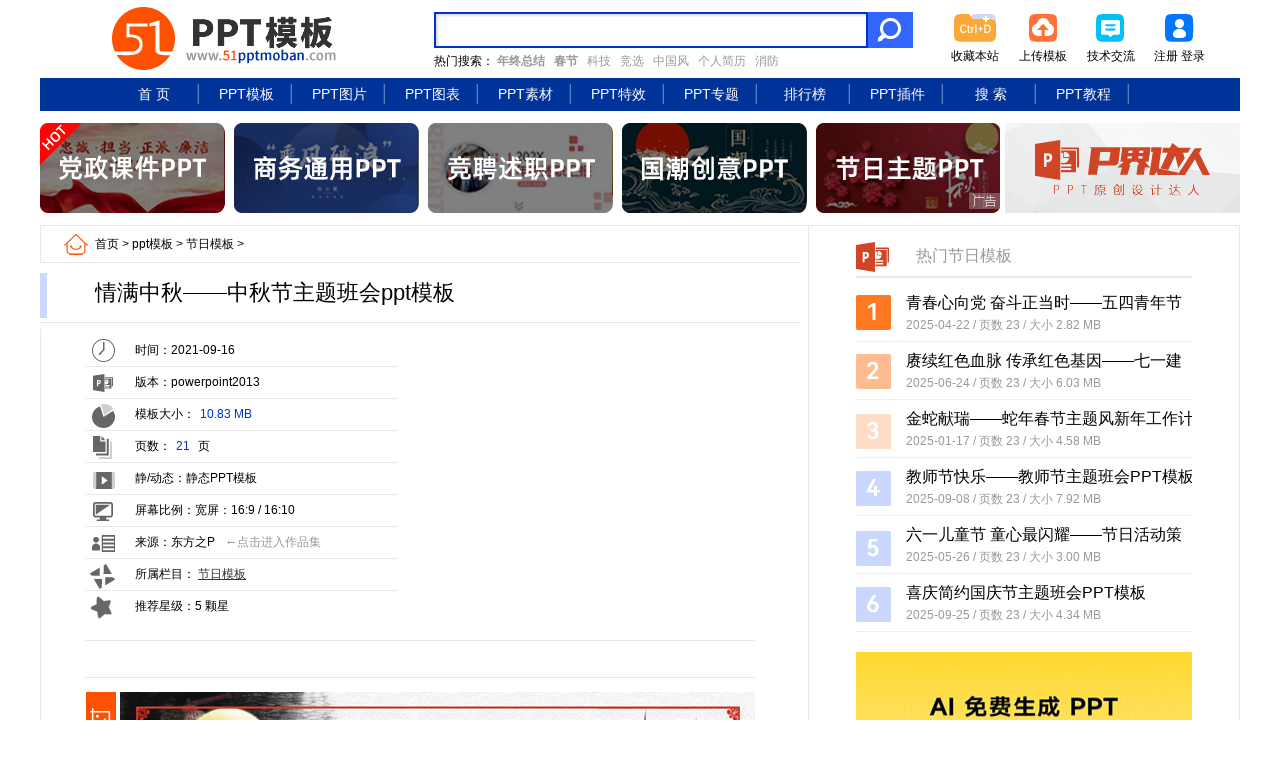

--- FILE ---
content_type: text/html
request_url: https://www.51pptmoban.com/jieri/11121.html
body_size: 4853
content:
<!DOCTYPE html>
<html>
<head>
<meta http-equiv="Content-Type" content="text/html; charset=utf-8" />
<title>情满中秋——中秋节主题班会ppt模板,节日模板 - 51PPT模板网</title>
<meta name="keywords" content="情满中秋,中秋节,情满中秋——中秋节主题班会ppt模板" />
<meta name="description" content="情满中秋——中秋节主题班会ppt模板，本模板共21P，目录：中秋节的起源、中秋节的神话故事、中秋节的民俗，怀旧布纹背景，淡雅连绵山川、竹、灯笼、圆月、月饼、古典边框元素创意封面、目录页、过渡页，中秋元素配图中国风版式内容页，喜庆红配色，适合中秋节主题课件场景应用的中秋节ppt模板。" />
<link href="/css/51ppt.css" rel="stylesheet" type="text/css" />
<link href="/css/ppt_n.css" rel="stylesheet" type="text/css" />
<script src="/js/ppt.js" type="text/javascript"></script>
</head>
<body>
<div class="top">
   <div class="top_l"><img src="//file.51pptmoban.com/images/logo.gif" width="290" height="65" alt="51PPT模板网：免费提供PPT模板下载。" /></div>
   <div class="top_r">
      <div class="top_r_l">
	    <form action="/e/search/index.php" method="post" name="searchform" id="searchform">
	    <div class="search_l"><input name="keyboard" type="text" class="sbox" id="keyboard" /><input type="hidden" name="show" value="title" /></div>
	    <div class="search_r"><input type="image" src="//file.51pptmoban.com/images/so.gif" width="45" height="36" /></div> 
	    </form>
        <div class="key">热门搜索：<script src=/d/js/acmsd/ppt2.js></script></div>
	  </div>
	  <div class="top_r_r">
	     <ul>
                        <li class="tb1">收藏本站</li>
	        <li class="tb2"><a href="/up.html" target="_blank">上传模板</a></li>
	        <li class="tb3">技术交流</li>
	        <li class="tb4"><a href="/e/member/register/">注册</a>&nbsp;<a href="/e/member/login/">登录</a></li>
	     </ul>
	  </div>
   </div>
</div>
<div class="nav">
   <ul>
      <li><a href="/">首   页</a> </li>
      <li><a href="/ppt/">PPT模板</a> </li>
      <li><a href="/pic/">PPT图片</a> </li>
      <li><a href="/tubiao/">PPT图表</a> </li>    
      <li><a href="/sucai/">PPT素材</a> </li>  
      <li><a href="/texiao/">PPT特效</a> </li>
      <li><a href="/pptzhuanti.html">PPT专题</a> </li>
      <li><a href="/pptmoban-top.html">排行榜</a> </li>
      <li><a href="/ppt-soft/">PPT插件</a> </li>
      <li><a href="/search/">搜   索</a> </li>
      <li><a href="/jiaocheng/">PPT教程</a> </li>
   </ul>
 </div>
<div class="ppt_t">
   <div class="ppt_t_l"><a href="https://ibaotu.com/ppt/3-0-0-0-3-1.html?spm=51ppt" rel="nofollow" target="_blank"><img src="//file.51pptmoban.com/images/t29bc2fc.jpg"></a></div>
   <div class="ppt_t_r"><a href="/daren.html" target="_blank"><img src="//file.51pptmoban.com/images/pad.png" alt="P界达人"></a></div>
</div>
<div class="main">
   <div class="main_l">
   <div class="wz"><a href="/">首页</a>&nbsp;>&nbsp;<a href="/ppt/">ppt模板</a>&nbsp;>&nbsp;<a href="/jieri/">节日模板</a>&nbsp;><div class="wz_r"><script>ppt("a22");</script></div></div>
   <div class="title">
   <div class="title_l">
   <h1>情满中秋——中秋节主题班会ppt模板</h1>
   </div>
   </div>
   <div class="l1">
      <div class="l1_l">
	  	<ul>
			<li>时间：2021-09-16</li>
			<li>版本：powerpoint2013</li>
			<li>模板大小：<font class="data">10.83 MB</font></li>
			<li>页数：<font class="data">21</font> 页</li>
			<li>静/动态：静态PPT模板</li>
			<li>屏幕比例：宽屏：16:9 / 16:10</li>
			<li>来源：东方之P<span>←点击进入作品集</span></li>
			<li>所属栏目：<a href="/jieri/" class="lm">节日模板</a></li>
			<li>推荐星级：5  颗星</li>
		</ul>
	  </div>
	  <div class="l1_r"><script>ppt("a19");</script></div>
   </div>
   <div class="tlink"><script>ppt("a18");</script></div>
   <div class="ppt_pic">
   <p align="center"><img alt="情满中秋——中秋节主题班会ppt模板" src="//file.51pptmoban.com/d/file/2021/09/15/bf11462852e6cda2f40a8b1cf4153d67.jpg" style="border-width: 0px; border-style: solid;" /></p>
<p align="center"><img border="0" src="//file.51pptmoban.com/d/file/2021/09/15/c036fdc124d94b5fa2d91ff870474810.jpg" /></p>
<p align="center"><img border="0" src="//file.51pptmoban.com/d/file/2021/09/15/42beeddb9f4a2ee4e55261bcb4f34589.jpg" /></p>
<p align="center"><img border="0" src="//file.51pptmoban.com/d/file/2021/09/15/c3e0eff55b84b8eb8917974c46b7c69a.jpg" /></p>
<p align="center"><img border="0" src="//file.51pptmoban.com/d/file/2021/09/15/98dd90ad6498ca0c21a0b97244891862.jpg" /></p>
<p align="center"><img border="0" src="//file.51pptmoban.com/d/file/2021/09/15/4d45cd0640ae7ce1d24b2490d1a8bb15.jpg" /></p>
<p align="center"><img border="0" src="//file.51pptmoban.com/d/file/2021/09/15/2a438f76a6e13e8421794b6331496439.jpg" /></p>
<p align="center"><img border="0" src="//file.51pptmoban.com/d/file/2021/09/15/fee5c011b5ee8e0ac41548a0c15c8a99.jpg" /></p>
<p align="center"><img border="0" src="//file.51pptmoban.com/d/file/2021/09/15/7eac81f63609cb18d07dc8282dca34a9.jpg" /></p>
<p align="center"><img border="0" src="//file.51pptmoban.com/d/file/2021/09/15/52109de7ae94fa4a19c5d70262056964.jpg" /></p>
<p align="center"><img border="0" src="//file.51pptmoban.com/d/file/2021/09/15/dd2fd4dfa5f0ea23be5f3b9f582ae22e.jpg" /></p>
<p align="center"><img border="0" src="//file.51pptmoban.com/d/file/2021/09/15/20fc8ad4812a1024eddfd0973f427377.jpg" /></p>
<p align="center"><img border="0" src="//file.51pptmoban.com/d/file/2021/09/15/a7cf88fb92094b67fc1e652ae943967d.jpg" /></p>
<p align="center"><img border="0" src="//file.51pptmoban.com/d/file/2021/09/15/154004705783ef1b8e84228c40bd49da.jpg" /></p>
<p align="center"><img border="0" src="//file.51pptmoban.com/d/file/2021/09/15/cf9d48912e67b17a3d782d6ed39dc178.jpg" /></p>
<p align="center"><img border="0" src="//file.51pptmoban.com/d/file/2021/09/15/b8df5ca059ad3ae8507145f0b7b5df13.jpg" /></p>
<p align="center"><img border="0" src="//file.51pptmoban.com/d/file/2021/09/15/902f8dccfea44976483e6094c1830776.jpg" /></p>
<p align="center"><img border="0" src="//file.51pptmoban.com/d/file/2021/09/15/1eea1f6e766a6d91018ff2378565602c.jpg" /></p>
<p align="center"><img border="0" src="//file.51pptmoban.com/d/file/2021/09/15/2607c9e4cb7fc24a3716811feb3f63e0.jpg" /></p>
<p align="center"><img alt="情满中秋——中秋节主题班会ppt模板" src="//file.51pptmoban.com/d/file/2021/09/15/0be73849355e2c0b5acf1ae3910f3768.jpg" style="border-width: 0px; border-style: solid;" /></p>   </div>
   <div class="ppt_js">
   <strong>简介</strong>：情满中秋——中秋节主题班会ppt模板，本模板共21P，目录：中秋节的起源、中秋节的神话故事、中秋节的民俗，怀旧布纹背景，淡雅连绵山川、竹、灯笼、圆月、月饼、古典边框元素创意封面、目录页、过渡页，中秋元素配图中国风版式内容页，喜庆红配色，适合中秋节主题课件场景应用的中秋节ppt模板。<strong>标签</strong>：<a href="/e/tags/?tagname=%E6%83%85%E6%BB%A1%E4%B8%AD%E7%A7%8B" target="_blank">情满中秋</a>,<a href="/e/tags/?tagname=%E4%B8%AD%E7%A7%8B%E8%8A%82" target="_blank">中秋节</a>。
   </div>
   <div class="ppt_gn" id="target-section">
      <ul>
	     <li class="dig">: )</li>
	     <li class="sc"><a href="/e/member/fava/add/?classid=12&amp;id=11121" target="_blank">收藏</a></li>
	     <li class="bc"><a href="/e/public/report/?classid=12&amp;id=11121" target="_blank">报错</a></li>
	  </ul>
   </div>
   <div class="pdad"><script>ppt("a2");</script></div>
   <div class="ppt_xz">
	   <ul>
	   <li><a class="down" href="/e/DownSys/DownSoft/?classid=12&id=11121&pathid=0" title="情满中秋——中秋节主题班会ppt模板——下载地址"  target="_blank">点击进入下载页面</a></li>
	   <li class="aid"><script>ppt("aid");</script></li>
	   </ul>
	   <h2>与“情满中秋——中秋节主题班会ppt模板”相关的PPT模板还有 ↓</h2>
   </div>
   <div class="ppt_xg">
         <dl>
               <dd>
      <a href="/jieri/12269.html"><img alt="新潮中式中秋节品牌活动策划ppt模板" src="//file.51pptmoban.com/d/file/2022/09/07/e2e3f055fe90ea5015b0e77eaaa5fac4.jpg" border="0"/></a>
      <b><a href="/jieri/12269.html">新潮中式中秋节品牌活动策划ppt</a></b>
      </dd><dd>
      <a href="/jieri/12251.html"><img alt="海上月非天上月——八月十五中秋节ppt模板" src="//file.51pptmoban.com/d/file/2022/09/04/703cf65e0e33fc69ed722093c4400d44.jpg" border="0"/></a>
      <b><a href="/jieri/12251.html">海上月非天上月——八月十五中秋</a></b>
      </dd><dd>
      <a href="/jieri/12245.html"><img alt="极简中国风传统佳节中秋节ppt模板" src="//file.51pptmoban.com/d/file/2022/09/01/d2e0972797440845503f812b25a5260c.jpg" border="0"/></a>
      <b><a href="/jieri/12245.html">极简中国风传统佳节中秋节ppt模</a></b>
      </dd><dd>
      <a href="/jieri/11127.html"><img alt="中秋佳节——极简中国风中秋节ppt模板" src="//file.51pptmoban.com/d/file/2021/09/17/dff36654d55ed14c510418d687bb05b8.jpg" border="0"/></a>
      <b><a href="/jieri/11127.html">中秋佳节——极简中国风中秋节pp</a></b>
      </dd><dd>
      <a href="/jieri/11116.html"><img alt="简约中国风中秋节ppt模板" src="//file.51pptmoban.com/d/file/2021/09/14/37dd20e0f041557b19fa0a5fa366eb6d.jpg" border="0"/></a>
      <b><a href="/jieri/11116.html">简约中国风中秋节ppt模板</a></b>
      </dd><dd>
      <a href="/jieri/11113.html"><img alt="月满中秋——国潮中国风中秋节ppt模板" src="//file.51pptmoban.com/d/file/2021/09/13/650e5b4cebda61f84d8cac6e1fcf5e7b.jpg" border="0"/></a>
      <b><a href="/jieri/11113.html">月满中秋——国潮中国风中秋节pp</a></b>
      </dd><dd>
      <a href="/jieri/11108.html"><img alt="简约大气中秋节活动策划ppt模板" src="//file.51pptmoban.com/d/file/2021/09/12/8d51349f2ec187deb76b256d7dc7624a.jpg" border="0"/></a>
      <b><a href="/jieri/11108.html">简约大气中秋节活动策划ppt模板</a></b>
      </dd><dd>
      <a href="/jieri/10311.html"><img alt="预祝中秋节快乐——简洁动态中秋节主题ppt模板" src="//file.51pptmoban.com/d/file/2020/09/26/ca1a7e5d217b1cf1f26df8824a4fdfd3.jpg" border="0"/></a>
      <b><a href="/jieri/10311.html">预祝中秋节快乐——简洁动态中秋</a></b>
      </dd><dd>
      <a href="/sucai/9127.html"><img alt="中秋节月饼高清免抠图（9张）" src="//file.51pptmoban.com/d/file/2019/09/09/e063018e7810537868b4a6ed02b55d8c.png" border="0"/></a>
      <b><a href="/sucai/9127.html">中秋节月饼高清免抠图（9张）</a></b>
      </dd>	  	 </dl>
   </div>
   <div class="dlink"><script>ppt("a27");</script></div>
   <div class="yanse"><a href="/zt/hongse/"><img alt="按颜色查看PPT模板" src="//file.51pptmoban.com/images/hongse2.png" width="635" height="50" border="0" /></a></div>
   <div class="ppt_pl"><a href="/e/public/report/?classid=12&amp;id=11121" target="_blank"><img src="//file.51pptmoban.com/images/pl.gif" border="0" /></a></div>
   </div>
   <div class="main_r">
   <div class="main_r_t">
      <dl>
	   <dt>热门节日模板</dt>
       <dd><a href="/jieri/14827.html" title="青春心向党 奋斗正当时——五四青年节主题班会PPT模板">青春心向党 奋斗正当时——五四青年节</a><b>2025-04-22   /   页数 23   /   大小 2.82 MB</b></dd><dd><a href="/jieri/14949.html" title="赓续红色血脉 传承红色基因——七一建党节活动汇报PPT模板">赓续红色血脉 传承红色基因——七一建</a><b>2025-06-24   /   页数 23   /   大小 6.03 MB</b></dd><dd><a href="/jieri/14664.html" title="金蛇献瑞——蛇年春节主题风新年工作计划PPT模板">金蛇献瑞——蛇年春节主题风新年工作计</a><b>2025-01-17   /   页数 23   /   大小 4.58 MB</b></dd><dd><a href="/jieri/15085.html" title="教师节快乐——教师节主题班会PPT模板">教师节快乐——教师节主题班会PPT模板</a><b>2025-09-08   /   页数 23   /   大小 7.92 MB</b></dd><dd><a href="/jieri/14886.html" title="六一儿童节 童心最闪耀——节日活动策划PPT模板">六一儿童节 童心最闪耀——节日活动策</a><b>2025-05-26   /   页数 23   /   大小 3.00 MB</b></dd><dd><a href="/jieri/15110.html" title="喜庆简约国庆节主题班会PPT模板">喜庆简约国庆节主题班会PPT模板</a><b>2025-09-25   /   页数 23   /   大小 4.34 MB</b></dd>	  </dl>
   </div>
   <div class="ycad2"><script>ppt("a29");</script></div>
      <div class="main_r_d">
      <dl>
	   <dt>为您推荐的优秀节日模板</dt>
       <dd><a href="/jieri/15244.html"><img alt="简约喜庆春节风马年工作计划PPT模板" src="//file.51pptmoban.com/d/file/2026/01/04/749d2722c601fbb12d530dac7ff5cba3.jpg" /></a><b><a href="/jieri/15244.html" title="简约喜庆春节风马年工作计划PPT模板">简约喜庆春节风马年工作</a></b></dd><dd><a href="/jieri/15242.html"><img alt="马跃新程 岁启华章——年终总结与马年新年计划PPT模板" src="//file.51pptmoban.com/d/file/2025/12/30/9fedbe334f92866122a8c6dc1567e178.jpg" /></a><b><a href="/jieri/15242.html" title="马跃新程 岁启华章——年终总结与马年新年计划PPT模板">马跃新程 岁启华章——</a></b></dd><dd><a href="/jieri/15240.html"><img alt="新年快乐——马年新年工作计划PPT模板" src="//file.51pptmoban.com/d/file/2025/12/29/1fb0a0e7617cccbf12952fdb92015679.jpg" /></a><b><a href="/jieri/15240.html" title="新年快乐——马年新年工作计划PPT模板">新年快乐——马年新年工</a></b></dd><dd><a href="/jieri/15237.html"><img alt="喜迎元旦——简约传统喜庆风元旦节主题班会PPT模板" src="//file.51pptmoban.com/d/file/2025/12/28/51da34281e3be64a0142f74b97c21081.jpg" /></a><b><a href="/jieri/15237.html" title="喜迎元旦——简约传统喜庆风元旦节主题班会PPT模板">喜迎元旦——简约传统喜</a></b></dd><dd><a href="/jieri/15234.html"><img alt="Hello 2026——年终总结与马年工作计划PPT模板" src="//file.51pptmoban.com/d/file/2025/12/24/d3017c84de34cebdb13438b0699c12d9.jpg" /></a><b><a href="/jieri/15234.html" title="Hello 2026——年终总结与马年工作计划PPT模板">Hello 2026——年终总结</a></b></dd><dd><a href="/jieri/15232.html"><img alt="马跃福至——马年新年节日风工作计划PPT模板" src="//file.51pptmoban.com/d/file/2025/12/23/37289491165cd397119f797dcaab56ed.jpg" /></a><b><a href="/jieri/15232.html" title="马跃福至——马年新年节日风工作计划PPT模板">马跃福至——马年新年节</a></b></dd>	  </dl>
   </div>
   <div class="ycad2"><script>ppt("a21");</script></div>
   </div>
</div>
<div class="footer">
   <div class="footer_t">下载说明：本站所涉及提供的PPT模板、PPT图片、PPT图表等资源素材大多来自PPT设计大师（PPT原创作者个人）授权发布作品、PPT设计公司免费作品、互联网免费共享资源精选以及部分原创作品，分享给PPT爱好者学习与参考之用，请勿用于商业用途，否则产生的一切后果将由您自己承担！如有侵犯您的版权，请及时联系我们（QQ:1145004 <img src="//file.51pptmoban.com/images/email.gif" />），我们将尽快处理。
   </div>
   <div class="footer_d">
      <dl>
	  <dt><a href="/">51PPT模板首页</a> | <a href="/lianxi.html" target="_blank" rel="nofollow">联系我们</a> | <a href="/e/tool/gbook/?bid=1" target="_blank" rel="nofollow">留言建议</a> | <a href="/map.html" target="_blank">网站地图</a> | <a href="/shenming.html" target="_blank" rel="nofollow">版权声明</a> | <a href="#" rel="nofollow">返回顶部</a></dt>
	  <dd>版权所有: 51PPT模板网  &nbsp;未经许可禁止复制镜像&nbsp;  <a href="https://beian.miit.gov.cn/" target="_blank" rel="nofollow">陕ICP备05013981号-9</a>&nbsp; <script>ppt("tj");</script></dd>
	  </dl>
      <div class="beian"><a href="http://www.beian.gov.cn/portal/registerSystemInfo?recordcode=61072602000105" target="_blank" rel="nofollow"><img src="//file.51pptmoban.com/images/beian.png" style="float:left;"/><p>陕公网安备 61072602000105号</p></a></div>
   </div>
</div>
<div class="right-buttons" id="right-buttons"><button class="back-to-top" id="back-to-top" title="回到顶部"></button><button class="back-to-position" id="back-to-position" title="移至下载位"></button></div>
<script src="/js/pjs.js" type="text/javascript"></script>
<script src="/e/public/onclick/?enews=donews&classid=12&id=11121"></script>
</body>
</html>

--- FILE ---
content_type: text/html; charset=utf-8
request_url: https://www.google.com/recaptcha/api2/aframe
body_size: 267
content:
<!DOCTYPE HTML><html><head><meta http-equiv="content-type" content="text/html; charset=UTF-8"></head><body><script nonce="yBiwzICO4RroPJic84AKPg">/** Anti-fraud and anti-abuse applications only. See google.com/recaptcha */ try{var clients={'sodar':'https://pagead2.googlesyndication.com/pagead/sodar?'};window.addEventListener("message",function(a){try{if(a.source===window.parent){var b=JSON.parse(a.data);var c=clients[b['id']];if(c){var d=document.createElement('img');d.src=c+b['params']+'&rc='+(localStorage.getItem("rc::a")?sessionStorage.getItem("rc::b"):"");window.document.body.appendChild(d);sessionStorage.setItem("rc::e",parseInt(sessionStorage.getItem("rc::e")||0)+1);localStorage.setItem("rc::h",'1769010373408');}}}catch(b){}});window.parent.postMessage("_grecaptcha_ready", "*");}catch(b){}</script></body></html>

--- FILE ---
content_type: text/css
request_url: https://www.51pptmoban.com/css/51ppt.css
body_size: 3288
content:
body{font-size:12px; line-height:20px; margin:0px; padding:0px;font-family: -apple-system, BlinkMacSystemFont, "PingFang SC", "Microsoft YaHei", sans-serif;}
div{padding:0px; margin:0px; overflow:hidden;}
a{ color:#000000; text-decoration:none;}
a:hover{ color:#FF5200; text-decoration:underline;}
ul{padding:0px; margin:0px;}

/*����*/

.top{width:1200px;height: 66px; margin:6px auto;overflow:hidden;}
.top_l{ width:360px; float:left;text-align:center;}
.top_r{ width:806px; float:right;}
.top_r_l{width:480px; height:60px; float:left; padding-top:6px;}
.key{float:left; padding-top:3px;}
.key a{text-decoration:none; color:#999999;padding:0px 3px;}
.skey{float:left; padding-top:8px;}
.search_l{ width:430px; height:32px;border:2px #0033CC solid; overflow:hidden; float:left;}
.search_r{ width:45px; height:36px; float:left; overflow:hidden; background:#3366FF;}
.sbox{ height:30px; border:0px; width:415px; font-size:16px; color:#4285F4; line-height:30px; padding-left:15px; background:url("//file.51pptmoban.com/images/51pptmoban.png") no-repeat; }
.top_r_r{ width:300px; float:right;height:60px;}
.top_r_r ul{ padding:0px 20px 0px 0px; margin:0px;}
.top_r_r ul li{ width:66px; float:left;margin-left:2px; list-style:none; padding-top:40px; text-align:center;}
.tb1{background:url("//file.51pptmoban.com/images/51pptmoban.png"); background-position:12px -50px;}
.tb2{background:url(//file.51pptmoban.com/images/51pptmoban.png); background-position:-62px -50px;}
.tb3{background:url(//file.51pptmoban.com/images/51pptmoban.png); background-position:-145px -50px;}
.tb4{background:url(//file.51pptmoban.com/images/51pptmoban.png); background-position:-226px -50px;}

/*����*/
.nav{width:1200px; margin:0px auto;overflow:hidden; background: #003399;height:33px;}
.nav ul{ padding:6px 0px 0px 66px;margin:0px;}
.nav ul li{ float:left; width:91px; margin-left:2px;  font-size:14px; list-style:none; background:url(//file.51pptmoban.com/images/51pptmoban.png); background-position:-552px 0px; text-align:center;}
.nav ul li a{ color:#FFFFFF; text-decoration:none;}

/*ͨ����ʼ*/
.ppt_t{width:1200px; height:90px; margin:12px auto;overflow:hidden;}
.ppt_t_l{ width:960px; float:left; margin:0px; padding:0px;}
.ppt_t_r{ width:235px; float:right; margin:0px; padding:0px;}
.pptsc{ width:1150px; height:30px; margin:12px auto 0px auto; background:#F5F5F5; background-image:url(//file.51pptmoban.com/images/51pic.png); background-repeat:no-repeat; line-height:28px; font-size:16px; padding-left:50px; overflow:hidden;}
.pptsc li{ float:left; list-style:none; padding:0px 25px;color:#666666;}
.lmr{width:1200px; margin:0px auto 12px auto; overflow:hidden;}
.lmr ul{width:1218px; margin: 0px; padding: 0px;}
.lmr ul li{width: 390px; height: 59px; float: left; margin:10px 16px 0px 0px; list-style: none;}

/*��һ���ֿ�ʼ*/
.pptm{width:1200px; margin:8px auto; overflow:hidden;}
.pptml{width:856px; float:left;}
.newl{ width:336px; float:left;}
.newr{ width:511px; height:463px; float:right; overflow:hidden; padding-left:2px; margin:0px; border-bottom:1px #F2F2F2 solid;}
.newr dl{ padding-top:2px; margin:0px;}
.newr dl dt{ height:32px; background: url(//file.51pptmoban.com/images/51pic.png) no-repeat; background-position:0px -208px; padding:15px 10px 0px 313px;}
.newr dl dd{ height:28px;padding:0px;margin:6px 0px 0px 6px; font-size:14px; background:url(//file.51pptmoban.com/images/51pic.png) no-repeat; background-position:0px -292px; padding-left:30px;color:#CCCCCC;}
.newr dl dd span{ font-size:10px; padding:0px;color:#FF5200;}

.hd{ display:block; overflow:hidden; height:236px;}
.ppthot{ height:146px;overflow:hidden; padding:10px 30px; font-size:14px; line-height:26px; border-bottom:1px #F2F2F2 solid; background:url(//file.51pptmoban.com/images/tjbg.png) repeat-y;}
.ppthot a{ padding:3px;}
.ppthot span{ color:#3366FF;font-size:26px;}
.soft{background:#3366FF;height:50px; margin:0px; background:url(//file.51pptmoban.com/images/51pic.png) no-repeat; background-position:0px -135px; padding:8px 0px 4px 76px;}
.soft a{ color:#FFFFFF;font-size:14px; }

/*�Ƽ�����*/
.pptmr{width:336px; float:right;height:463px; overflow:hidden;border-bottom:1px #F2F2F2 solid; background:url(//file.51pptmoban.com/images/tjbg.png) repeat-y;}
.ys{ height:42px; display:block; overflow:hidden;}
.ys ul{ padding:12px 0px 6px 36px; margin:0px;}
.ys ul li{ width:26px; height:26px; margin-left:6px; float:left; cursor:pointer; overflow:hidden; padding:0px; text-align:center; line-height:25px;}
.ys ul li a{ color:#FFFFFF;}
.ys1{background:url(//file.51pptmoban.com/images/51pic.png) no-repeat; background-position:0px -88px;}
.ys2{background:url(//file.51pptmoban.com/images/51pic.png) no-repeat; background-position:-36px -88px;}
.ys3{background:url(//file.51pptmoban.com/images/51pic.png) no-repeat; background-position:-74px -88px;}
.ys4{background:url(//file.51pptmoban.com/images/51pic.png) no-repeat; background-position:-111px -88px;}
.ys5{background:url(//file.51pptmoban.com/images/51pic.png) no-repeat; background-position:-148px -88px;}
.ys6{background:url(//file.51pptmoban.com/images/51pic.png) no-repeat; background-position:-185px -88px;}
.ys7{background:url(//file.51pptmoban.com/images/51pic.png) no-repeat; background-position:-223px -88px;}
.ys8{background:url(//file.51pptmoban.com/images/51pic.png) no-repeat; background-position:-260px -88px;}
.dht{height:30px; line-height:28px;background:url(//file.51pptmoban.com/images/51pic.png) no-repeat; background-position:0px -40px; color:#FFFFFF; font-size:14px; text-align:center;}

.pptmr dl{ margin:0px; border-bottom:1px solid #F2F2F2; overflow:hidden; padding:6px 8px 8px 18px; display:block;}
.pptmr dl dd{float:left;font-size:14px; line-height: 28px; padding:0px 6px; margin:0px;}
.dltj{width:36px; height:28px; color:aliceblue;background:url(//file.51pptmoban.com/images/51pic.png) no-repeat;background-position:-13px -1010px;font-weight: bold;}

/*��һ������Ŀ����ͳ��*/
.tongji{ display:block;width:510px; overflow:hidden;}
.tongji dl{ margin:0px; padding:0px; width:515px;}
.tongji dl dd{ width:90px; height:39px; float:left; margin:0px 2px 2px 0px;background:#FF0000; padding:6px 0px 0px 36px;overflow:hidden; text-align:center; line-height:18px; cursor:pointer;}
.tongji dl dd span{ font-size:16px; display:block; color:#666666;}
.tongji dl dd b{ font-size:12px; display:block;font-weight:100; color:#000000;}
.tongji .p1{ background:url(//file.51pptmoban.com/images/51pic.png) no-repeat; background-position:0px -354px;}
.tongji .p2{ background:url(//file.51pptmoban.com/images/51pic.png) no-repeat; background-position:0px -400px;}
.tongji .p3{ background:url(//file.51pptmoban.com/images/51pic.png) no-repeat; background-position:0px -446px;}
.tongji .p4{ background:url(//file.51pptmoban.com/images/51pic.png) no-repeat; background-position:0px -492px;}
.tongji .p5{ background:url(//file.51pptmoban.com/images/51pic.png) no-repeat; background-position:0px -538px;}
.tongji .p6{ background:url(//file.51pptmoban.com/images/51pic.png) no-repeat; background-position:0px -584px;}
.tongji .p7{ background:url(//file.51pptmoban.com/images/51pic.png) no-repeat; background-position:0px -630px;}
.tongji .p8{ background:url(//file.51pptmoban.com/images/51pic.png) no-repeat; background-position:0px -676px;}

/*�ڶ����ֿ�ʼ*/
.pptm2{width:1200px; margin:12px auto 0px auto; overflow:hidden;}
.pptm2_l{ width:856px; float:left; overflow:hidden; height:400px; border-bottom:1px #F2F2F2 solid;}
.pptm2_l dl{ margin:0px; padding:0px; width:876px; }
.pptm2_l dl dt{margin-bottom:12px; padding:5px 0px 0px 70px; height:28px; background:#F2F5FF; background-image:url(//file.51pptmoban.com/images/51pic.png); background-repeat:no-repeat;background-position:0px -730px; color:#FFFFFF; font-size:16px; overflow:hidden;}
.pptm2_l dl dd{ float:left; width:202px; height:158px;margin:12px 16px 0px 0px;text-align:center;}
.pptm2_l dl dd img{ border:0px;max-height:150px;max-width:200px; }
.pptm2_l dl dd b{ font-size:12px; line-height:20px; font-weight:300; padding:6px 10px; margin-top:2px; display:block; color:#FFFFFF;}
.pptm2_r{ width:336px; float:right; height:400px;background:url(//file.51pptmoban.com/images/tjbg.png) repeat-y; border-bottom:1px #F2F2F2 solid; border-top:1px #F2F2F2 solid;}
.pptm2_r dl{ margin:0px; border-bottom:1px solid #F2F2F2; overflow:hidden; padding:6px 8px 8px 18px; display:block;}
.pptm2_r dl dd{float:left;font-size:14px; line-height: 28px; padding:0px 6px; margin:0px;}
.pptpd{font-size:14px; position:absolute; margin:6px 20px 0px 760px;}
.pict{ margin-bottom:10px; padding:6px 0px 1px 50px; height:26px; background:#F2F5FF; background-image:url(//file.51pptmoban.com/images/51pic.png); background-repeat:no-repeat;background-position:0px -805px; font-size:14px; overflow:hidden;}

/*�������ֿ�ʼ*/
.pptm3{width:1200px; margin:12px auto 0px auto; overflow:hidden;}
.pptm3_l {width: 856px;height: 396px;overflow: hidden;float:left;border-bottom:1px #F2F2F2 solid;}
.nav-bar {display: flex;height: 33px;background-color: #3366FF;}
.nav-item {width: 201px;height: 100%;display: flex;justify-content: center;align-items: center;cursor: pointer;transition: all 0.3s ease;border-right: 1px solid #e0e0e0;font-size: 16px;color: white;}
.nav-item:hover {background-color: #0060EE;color: white;}
.nav-item.active {background-color:#0060EE;color: white;font-size: 15px;}
.nav-fill {flex: 1;max-width: 253px;background-color: #F2F5FF;}
.content-area {height: calc(100% - 33px);position: relative;overflow: hidden;}
.content-item {position: absolute;top: 0;left: 0;width: 100%;height: 100%;opacity: 0;transition: opacity 0.3s ease;background-color: hite;padding-top: 12px;pointer-events: none;visibility: hidden;z-index: 1; }
.content-item.active {opacity: 1;pointer-events: auto;visibility: visible;z-index: 2;}
.content-item dl{margin:0px; padding:0px; width:876px; }
.content-item dl dd{ float:left; width:202px; height:158px;margin:12px 16px 0px 0px;text-align:center;}
.content-item dl dd img{ border:0px;max-height:112px;max-width:200px; }
.content-item dl dd b{ font-size:12px; line-height:20px; font-weight:300;padding:6px 10px; margin-top:2px; display:block; color:#FFFFFF;}
.pptm3_r{ width:336px; float:right; height:395px;background:url(//file.51pptmoban.com/images/tjbg.png) repeat-y; border-bottom:1px #F2F2F2 solid; border-top:1px #F2F2F2 solid;}
.pptm3_r dl{ margin:0px; border-bottom:1px solid #F2F2F2; overflow:hidden; padding:6px 18px; display:block;}
.pptm3_r dl dd{float:left;font-size:14px; line-height: 28px; padding:0px 6px; margin:0px;}
.pptm3_r dl dt{background:url(//file.51pptmoban.com/images/51pic.png) no-repeat;background-position:-13px -1051px;margin-bottom:5px; padding:0px; height:25px;font-size:14px; overflow:hidden;border-bottom:2px #F2F2F2 solid; padding:1px 0px 0px 10px; color: aliceblue;}
.pptm3_r dl dt a{ padding-left: 165px;}

/*��ҳ�ײ�ad*/
.mad{width:1200px; margin:20px auto 6px auto; overflow:hidden;padding:0px;}
.madl{width: 856px; height: auto; float: left;}
.madr{width: 336px; height: 178px; float: right; padding: 0px; border: 1px #e0e0e0 solid;}
.link{width:1200px;margin:15px auto 0px auto; overflow:hidden;border-top:1px #E3E3E3 solid; padding:10px 0px;}
.linkl{ width:45px; float:left; background:url(//file.51pptmoban.com/images/51pic.png) no-repeat; background-position:0px -919px; height:45px;}
.linkr{ width:1150px; float:right; margin:0px; padding:0px; overflow:hidden;}
.linkr dl{ padding:1px 10px; display:block; overflow:hidden;margin:0px;}
.linkr dl dt{ width:80px; float:left; font-size:14px; text-align:center;}
.linkr dl dd{ padding:2px 8px 0px 8px;white-space:nowrap; font-size:12px; float:left; margin:0px;}

.footer{width:1200px;margin:0px auto;overflow:hidden;}
.footer_t{ padding:10px 30px 10px 100px; margin-top:10px; line-height:20px; color:#999999; background:url(//file.51pptmoban.com/images/dl.jpg) no-repeat; background-position:-5px -463px; border:2px #e8e8e8 solid;}
.footer_d{ padding:0px 0px 10px 0px; margin-top:10px; line-height:25px; color:#CCCCCC;}
.footer_d dl{ padding:0px; margin:0px; overflow:hidden;}
.footer_d dt{ height:30px; background:#003399;text-align:center; line-height:30px; color:#97CBFF;}
.footer_d dt a{ color:#FFFFFF; padding:0px 20px;}
.footer_d dd{ clear:none; padding-top:8px;font-size:12px; text-align:center; height:20px; margin:0px;}

.wz{height:25px;overflow:hidden; border-bottom:1px #EEEEEE solid; background:url(//file.51pptmoban.com/images/51pptmoban.gif); background-position:20px -103px; margin:0px;padding:5px 0px 0px 50px;  }

.beian{width:200px;margin:0 auto; padding:3px 0;}
.beian a{display:inline-block;text-decoration:none;height:20px;line-height:20px;}
.beian p{float:left;height:20px;line-height:20px;margin: 0px 0px 0px 5px; color:#939393;}

/*�ص�����*/
.right-buttons {position: fixed;right: 10px;top: 60%;display: flex;flex-direction: column;z-index: 1000;opacity: 0;visibility: hidden;transition: all 0.4s ease;}
.right-buttons.show {opacity: 1;visibility: visible;}
.back-to-top{width: 58px;height: 58px;border: none;background: url(//file.51pptmoban.com/images/dl.jpg) no-repeat;background-position: 0px -1100px;cursor: pointer;display: flex;transition: all 0.3s ease;}
.back-to-position {width: 58px;height: 116px;border: none;background: url(//file.51pptmoban.com/images/dl.jpg) no-repeat;background-position: 0px -1158px;cursor: pointer;display: flex;transition: all 0.3s ease;}       



--- FILE ---
content_type: text/css
request_url: https://www.51pptmoban.com/css/ppt_n.css
body_size: 3662
content:
/*���ݿ�ʼ*/
.main{width:1200px;margin:10px auto;overflow:hidden; background:url(//file.51pptmoban.com/images/pptbg.jpg) repeat-y;border-bottom:1px #e8e8e8 solid; border-top:1px #e8e8e8 solid;}
.main_l{width:760px; float:left; min-height:1600px;}
.wz{height:28px;overflow:hidden;margin:0px;padding:8px 0px 0px 55px;  border-bottom:1px #E8E8E8 solid;background-image:url(//file.51pptmoban.com/images/51pptmoban.png); background-position:20px -660px;}
.wz_r{ width:336px; float:right; height:28px; padding-right:43px;}
.title{overflow:hidden; height:58px;padding:6px 0px 6px 55px; margin:0px auto;background:url(//file.51pptmoban.com/images/51pptmoban.png); background-position:0px -128px;}
.title_l{float:left;line-height:36px; overflow:hidden;}
.title_l h1{ font-size:22px; padding-top:6px; margin:0px; font-weight:300;white-space:nowrap;}

/*��һ���ݿ�ʼ*/
.l1{ clear:none; width:670px;padding:2px 0px 8px 0px; margin:0px auto;overflow:hidden;}
.l1_l{width:333px;float:left;height:287px;background:url(//file.51pptmoban.com/images/51pptmoban.png); background-position:2px -285px; overflow:hidden;}
.l1_l ul{ padding:0px 20px 0px 0px; margin:0px; font-size:12px;}
.l1_l ul li{ list-style:none; line-height:31px; clear:none;padding-left:50px;white-space:nowrap; border-bottom:1px #e8e8e8 solid;}
.l1_l ul li a{font-weight:600;color:#0033CC; font-size:14px; padding:0px 3px; text-decoration:underline;}
.l1_l ul li span{ color:#999999; padding-left:10px;}
.l1_l ul li .lm{ font-size:12px; color:#333333; font-weight:300;}
.data{ font-family: Arial, Helvetica, sans-serif; font-size:14px; color:#0033CC; padding:0px 5px;}
.l1_r{ width:336px; float:right; padding-top:8px;}
.ppt_js{padding:8px 20px 8px 20px; margin:15px 45px 0px 79px;line-height:25px; border-top:1px #e8e8e8 solid; border-bottom:1px #e8e8e8 solid; font-size:14px;}
.ppt_js a{color:#0033CC;padding:0px 3px; font-size:16px;}
.ppt_pic{width:670px;padding:6px 0px 0px 35px; margin:0px auto;background:url(//file.51pptmoban.com/images/jiepic.gif) no-repeat; background-position:18px 12px; text-align:center; font-size:12px; line-height:25px;}
.ppt_pic img{max-width:635px;height: auto; margin:6px 0px 0px 0px;}
.ppt_pic p{ margin:0px; padding:0px;}
.pdad{ padding-top:12px;margin:0px 0px 3px 65px;overflow:hidden; width:660px;}
.ppt_gn{width:611px;padding:12px 0px;height:60px; margin:9px auto 0px auto;overflow:hidden;}
.ppt_gn ul{padding:0px; margin:0px;}
.ppt_gn ul li{ width:80px; height:24px; float:left; margin-left:6px;list-style:none; text-align:center; font-size:12px;  padding-top:36px;}
.ppt_gn ul li.dig{background:url(//file.51pptmoban.com/images/dl.jpg) no-repeat; background-position:0px -1001px;}
.ppt_gn ul li.sc{background:url(//file.51pptmoban.com/images/dl.jpg) no-repeat; background-position:-88px -1001px;}
.ppt_gn ul li.bc{background:url(//file.51pptmoban.com/images/dl.jpg) no-repeat; background-position:-176px -1001px;}
.ppt_xz{margin:25px 45px 3px 81px; height:70px; padding:10px 0px;overflow:hidden; }
.ppt_xz ul{width: 641px; height: auto; padding: 0px; margin: 0px; overflow:hidden;}
.ppt_xz ul li{height:43px; line-height: 41px; text-align: center; float: left; margin: 0px 10px 0px 0px;padding: 0px;list-style: none;}
.ppt_xz ul li .down{padding:15px 61px;margin: 0px; background:#0033CC; color:#FFFFFF; font-size:20px;font-weight:600;letter-spacing: 5px;}
.ppt_xz ul li .down:hover{background:#FF9900; color:#FFFFFF; font-size:20px;font-weight:600; letter-spacing:5px;}
.ppt_xz ul .aid{width: 298px; height: 43px; padding:0px;background: url("//file.51pptmoban.com/images/aibg.jpg") no-repeat;font-size: 14px;}
.ppt_xz h2{ font-size:14px; font-weight:400; color: #999999;padding-top:3px;}
.dlink{margin:0px 45px 0px 79px;padding:0px 0px 6px 0px;overflow:hidden;}
.tlink{width:670px;height: 30px;padding:3px 0px; border-bottom:1px #E8E8E8 solid; border-top:1px #E8E8E8 solid; margin:3px auto 2px auto;overflow:hidden; text-align:center;}
.yanse{width:635px;padding:5px 0px;overflow:hidden;margin:15px 45px 0px 79px;}
.ppt_pl{margin:16px 45px 26px 81px; padding:0px 0px 16px 0px;overflow:hidden;}

.ppt_xg{ display:block;margin:0px 46px 3px 80px; overflow:hidden;}
.ppt_xg dl{padding:0px; margin:0px;overflow:hidden; width:639px;}
.ppt_xg dl dd{ width:206px; height:158px; float:left;padding:10px 7px 10px 0px;overflow:hidden;margin:0px 0px 15px 0px; border-bottom:1px #e8e8e8 solid; font-size:12px;text-align: center;}
.ppt_xg dl dd img{max-width: 200px; max-height: 113px;}
.ppt_xg dl dd b{ padding:3px; margin:0px 10px; display:block; line-height: 20px;font-weight: 500;}
.ppt_xg dl dd a{color: #818181; display: block;}

/*�����Ҳ࿪ʼ*/
.main_r{ width:430px; float:right; min-height:1600px;border-left:1px #E8E8E8 solid;border-right:1px #E8E8E8 solid;}
.main_r_t{clear:none; width:336px; margin:auto; padding-top:10px;}
.main_r_t dl{padding:0px; margin:0px; background:url(//file.51pptmoban.com/images/dl.jpg) no-repeat; overflow:hidden;}
.main_r_t dt{ height:20px; padding:10px 0px 10px 60px; margin-bottom:6px;  font-size:16px; border-bottom:2px #E8E8E8 solid; background:url(//file.51pptmoban.com/images/51pptmoban.png); background-position:-430px -291px; color:#999999;}
.main_r_t dd{line-height:22px; font-size:16px; padding:8px 0px 5px 50px; border-bottom:1px #EEEEEE solid; margin:0px;white-space:nowrap;}
.main_r_t dd b{ font-size:12px; color:#999999; display:block; font-weight:100;}
.ycad{display:block;overflow:hidden; clear:none;padding:35px 0px 8px 47px; margin:0px;}
.ycad2{display:block;overflow:hidden; clear:none;padding:20px 0px 10px 47px; margin:0px;}
.main_r_d{clear:none; width:336px; margin:auto;}
.main_r_d dl{ padding:0px; margin:0px;overflow:hidden;}
.main_r_d dt{ height:20px; padding:10px 0px 10px 60px; margin-bottom:6px;  font-size:16px; border-bottom:2px #E8E8E8 solid; background:url(//file.51pptmoban.com/images/51pptmoban.png); background-position:-430px -291px; color:#999999;}
.main_r_d dl dd{ width:166px; height:98px; float:left;padding:10px 0px 20px 0px;overflow:hidden;margin:16px -1px 0px 0px; border:1px #EEEEEE solid; text-align:center; font-size:12px;}
.main_r_d dl dd p{ margin:0px; padding:5px 0px 0px 0px; clear:none; color:#666666; text-align:center; font-size:10px;}
.main_r_d dl dd b{ padding:0px; margin:0px 10px; font-weight:100; display:block;}
.main_r_d dl dd img{ border:0px;max-width: 149px; max-height: 80px;}

/*��ѡ*/
.zhounr{width:635px;padding:30px 0px 0px 35px; margin:0px auto;background:url(//file.51pptmoban.com/images/zhoupic.gif) no-repeat; background-position:0px 30px;font-size:14px; line-height:25px;font-family:"΢���ź�,Microsoft Yahei"; letter-spacing:1px;}
.zhounr a{margin:0px; color:#003399; font-size:14px;font-weight:300; letter-spacing:2px;}
.zhounr a:hover{margin:0px;color:#999999; font-size:14px;font-weight:300; letter-spacing:2px;}
.zhounr img{max-width: 635px;height: auto;}

/*ppt���*/
.stitle{overflow:hidden; height:58px;padding:8px 0px 6px 55px; margin:0px auto;background:url(//file.51pptmoban.com/images/51pptmoban.png); background-position:0px -722px;}
.stitle h1{ font-size:22px; padding-top:6px; margin:0px; font-weight:300;white-space:nowrap;}
.stitle span{color:#999999; font-size:12px; padding:6px 0px; line-height:32px;}
.stitle span a{color:#0033CC;}
.sjs{width:670px;padding:15px 0px;margin:8px auto 2px auto;overflow:hidden;}
.sjsl{ width:196px; height:132px; float:left; padding-left:10px;}
.sjsr{ width:458px; height:132px;float:right;}
.sjsr dl{ padding:6px 5px 0px 5px; margin:0px;}
.sjsr dl dd{ height:25px; display:block; font-size:14px;  padding:0px; margin:0px;}
.slink{width:670px;padding:3px 0px; border-bottom:1px #E8E8E8 solid; border-top:1px #E8E8E8 solid; margin:8px auto 2px auto;overflow:hidden; text-align:center;}
.softjs{width:635px;padding:1px 0px 0px 35px; margin:0px auto;background:url(//file.51pptmoban.com/images/sofpic.gif) no-repeat; background-position:0px 12px;font-size:14px; line-height:25px;font-family:"΢���ź�,Microsoft Yahei"; letter-spacing:1px;}
.softjs a{padding:10px 20px 10px 20px; margin:0px; background:#0033CC; color:#FFFFFF; font-size:14px;font-weight:600; letter-spacing:2px;}
.softjs a:hover{padding:10px 20px 10px 20px; margin:0px; background:#FF9900; color:#FFFFFF; font-size:14px;font-weight:600; letter-spacing:2px;}
.softjs img{max-width: 635px;height: auto;}

/*ͼƬ����ҳ��*/
.picmain{width:1198px;margin:0px auto;overflow:hidden;height:auto; border-left:1px #E8E8E8 solid; border-right:1px #E8E8E8 solid;}
.pmain{width:1178px;margin:0px auto;overflow:hidden; padding:3px 10px 0px 10px; text-align:center; border:1px #E8E8E8 solid; background:url(//file.51pptmoban.com/images/pictop.jpg) no-repeat;}
.pmain img{border:0; margin:0; padding:0; max-width:1093px; max-height:1000px;}
.pmain p{ padding:5px; margin:0px;}
.pic{overflow:hidden; padding:6px 0px 6px 50px; margin:0px auto; border-bottom:1px #EEEEEE solid;}
.pic_l{float:left;line-height:28px; overflow:hidden; width:630px;}
.pic_l h1{ font-size:22px; padding-top:8px; margin:0px; font-weight:bold;white-space:nowrap;}
.pic_l p{ color:#999999; font-size:12px; padding:2px; margin:0px;white-space:nowrap;}
.pic_l p a{ color:#999999;}
.pic_r{ width:516px; float:right; margin-top:26px;}
.pic_js{padding:10px 53px; line-height:25px; margin:0px auto;}
.pic_js a{ color: #0099FF;}
.data{ font-family: Arial, Helvetica, sans-serif; font-size:12px; color:#0033CC; padding:0px 5px;}

.picad{margin:auto; padding:25px 0px 20px 0px; width:960px;}
.piczt{width:1138px;margin:0px auto;overflow:hidden; padding:2px 30px; text-align:center; border:1px #E8E8E8 solid; background:#F3F3F3;}
/*���ͼƬ*/
.picd{margin:0px 40px; padding:16px 0px 10px 0px; overflow:hidden;}
.picdl{ width:1100px;overflow:hidden; height:auto; padding:0px; margin:0px; display:block;}
.picdl dl{ width:1105px;margin:0px; padding:0px 0px 5px 0px; overflow:hidden;}
.picdl dl dt{ border-bottom:1px #CCCCCC solid; font-size:14px; padding:8px 0px 0px 50px; height:30px;text-align:left; margin:0px; background:#0099CC; background:url(//file.51pptmoban.com/images/dl.jpg) no-repeat; background-position:-20px -533px;}
.picdl dl dd{ width:176px; height:155px; padding:8px 8px 8px 0px;float:left; margin:0px; overflow:hidden;}
.picdl dl dd img{max-width: 168px;max-height: 126px;}
.picdl dl dd b{font-weight:200; width:168px; overflow:hidden; padding:6px 0px 0px 0px;display:block; text-align: center;}


/*�̳� ͼƬ���ݷ�ҳ*/
.pages{height: 30px; padding:5px; margin:26px 0px 20px 0px;text-align:center;  font-size:14px; clear:none;}
.pages a{border: #dedfde 1px solid; padding:5px 13px; background-position: 50% bottom; color: #295aa8; background:#F1F6FA; margin-left:6px; text-decoration: none}
.pages a:hover{border: #FF5A00 1px solid; background-image: none; color: #254f9b;background-color: #F1F6FA; text-decoration:none; padding:5px 13px; margin-left:6px;}
.pages b{font-weight:100; font-size:16px;padding:6px 13px;background:#3366FF; color:#FFFFFF;margin-left:6px;}


/*�̳�ģ��*/
.jcwz{ width:1160px; margin:0px auto 2px auto; height:43px; line-height:30px;background:url(//file.51pptmoban.com/images/51pptmoban.png) no-repeat; background-position:20px -655px; padding-left:40px; overflow:hidden; border-bottom:1px #E8E8E8 solid;}
.jcwzl{ width:360px; float:left; padding:8px 0px 0px 18px; font-size:14px; }
.jcwzr{ width:728px; float:right; height:30px; padding:11px 10px 0px 0px;}
.jcmain{width:1138px;margin:0px auto;overflow:hidden;height:80px; border-left:1px #E8E8E8 solid; border-right:1px #E8E8E8 solid; padding:8px 0px 8px 60px;}
.jcmain h1{ font-size:22px;margin-bottom: 6px; font-weight:bold; white-space:nowrap;}
.jcmain p{ color:#999999; font-size:12px; margin:0px;white-space:nowrap;line-height: 30px;}
.jcmain p a{ font-weight:600; color:#03c; font-size:14px; padding:0 3px;text-decoration:underline}
.jcjs{width:1098px;margin:0px auto; padding:10px 50px;overflow:hidden; border:1px #E8E8E8 solid; line-height:26px; font-size:14px;}
.jcjs a{color:#0033CC;padding:0px 3px; font-size:16px;}
.jcont{width:980px;margin:0px auto; padding:36px 109px 10px 109px;overflow:hidden;background:url(//file.51pptmoban.com/images/pictop.jpg) no-repeat;border-left:1px #E8E8E8 solid;border-right:1px #E8E8E8 solid;line-height: 26px;font-size: 14px;}
.jcont img{ margin-top:8px; border:0px;max-width: 980px;height: auto;}
.jctad{ width: 980px; margin:0px auto 16px auto; padding:0px; height: 120px; }
.jcdown{width:935px;margin:0px auto; padding:0px 38px 0px 225px;overflow:hidden; border:1px #E8E8E8 solid;}
.jcdown dl{ padding:10px; margin:0px; overflow:hidden; font-size:14px;}
.jcdown dl dd{ float:left; min-width:100px; overflow:hidden; height:30px; line-height:30px;padding:10px; margin-right:10px;text-align:center;}
.jc_xz{margin:35px 45px 3px 79px; height:45px; padding:10px 0px;overflow:hidden; }
.jc_xz a{padding:15px 63px 10px 63px; margin:0px; background:#0033CC; color:#FFFFFF; font-size:20px;font-weight:600; letter-spacing:5px;}
.jc_xz a:hover{padding:15px 63px 10px 63px; margin:0px; background:#FF9900; color:#FFFFFF; font-size:20px;font-weight:600; letter-spacing:5px;}
.jc_xg{ display:block;margin:0px 46px 3px 79px; overflow:hidden;}
.jc_xg h2{ font-size:14px; line-height:30px; font-weight:400; color: #999999;padding:6px 0px; margin: 0px;}
.jc_xg dl{padding:0px; margin:0px;overflow:hidden; width:650px;}
.jc_xg dl dd{padding:10px 0px 20px 0px;overflow:hidden;margin:0px 0px 10px 0px;  font-size:14px; border-bottom: 1px #E8E8E8 solid;}
.jc_xg dl dd p{ padding:10px 0px 0px 0px; margin:0px;line-height: 20px; color: #999999;display: -webkit-box;-webkit-box-orient: vertical;-webkit-line-clamp:3;overflow: hidden;}
.jc_xg .xgl{width:180px; height: 135px; float: left; }
.jc_xg img{max-width: 180px;max-height: 135px;}
.jc_xg .xgr{width: 430px; height: 135px; float: left; padding-left: 20px;}
.jc_xg .xgr h3{font-size: 18px; line-height: 20px; margin: 0px auto 10px auto}
.jlink{margin:0px 45px 0px 79px;padding-bottom: 8px; overflow:hidden;border-bottom: 1px #E8E8E8 solid;}

.jmain{width:1200px;margin:0px auto;overflow:hidden; background:url(//file.51pptmoban.com/images/jcbg.jpg) repeat-y; border-bottom:1px #e8e8e8 solid;}
.sch_l{ width:760px; float:left;}
.sch_r{ width:430px; padding:0px; float:right;border-left:1px #E8E8E8 solid;border-right:1px #E8E8E8 solid; min-height:419px;}
.vmain{width:970px;margin:0px auto;padding:0px; text-align:center; height:580px;background-color: #F1F6FA;}

--- FILE ---
content_type: application/javascript
request_url: https://www.51pptmoban.com/js/ppt.js
body_size: 1639
content:
// 
function ppt(code)
{
if (code=="a1"){// gg
document.writeln("<script async src=\"//pagead2.googlesyndication.com/pagead/js/adsbygoogle.js\"></script>");
document.writeln("<!-- PPT_首页大横幅 -->");
document.writeln("<ins class=\"adsbygoogle\"");
document.writeln("style=\"display:inline-block;width:970px;height:90px\"");
document.writeln("data-ad-client=\"ca-pub-2757001077986575\"");
document.writeln("data-ad-slot=\"5386180680\"></ins>");
document.writeln("<script>");
document.writeln("(adsbygoogle = window.adsbygoogle || []).push({});");
document.writeln("</script>");
}
if (code=="a15"){// bd
document.writeln("<a href=\'/e/public/ClickAd?adid=5\' target=\'_blank\' rel=\'nofollow\'><img src=\'//file.51pptmoban.com/images/topt.jpg\' width=\'960\' height=\'90\' border=\'0\'></a>");
}
if (code=="a5"){// gg
document.writeln("<script async src=\"//pagead2.googlesyndication.com/pagead/js/adsbygoogle.js\"></script>");
document.writeln("<!-- PPT_图片内容顶部 -->");
document.writeln("<ins class=\"adsbygoogle\"");
document.writeln("style=\"display:inline-block;width:970px;height:90px\"");
document.writeln("data-ad-client=\"ca-pub-2757001077986575\"");
document.writeln("data-ad-slot=\"3687243481\"></ins>");
document.writeln("<script>");
document.writeln("(adsbygoogle = window.adsbygoogle || []).push({});");
document.writeln("</script>");
}
if (code=="a13"){// gg
document.writeln("<a href=\'https://www.gaoding.com/utms/3bda3d863c474966ac77d1888c58ab6a\' rel=\'nofollow\' target=\'_blank\'><img src=\'//file.51pptmoban.com/images/b1fb638c.jpg\'></a>");
}
if (code=="a132"){// gg
document.writeln("<a href=\'/e/public/ClickAd?adid=6\' target=\'_blank\' rel=\'nofollow\'><img src=\'//file.51pptmoban.com/images/bott.jpg\' width=\'1180\' height=\'120\' border=\'0\'></a>");
}
if (code=="a19"){// gg
document.writeln("<script async src=\'https://pagead2.googlesyndication.com/pagead/js/adsbygoogle.js?client=ca-pub-2757001077986575\'");
document.writeln("crossorigin=\'anonymous\'></script>");
document.writeln("<!-- PPT_内容顶部 -->");
document.writeln("<ins class=\'adsbygoogle\'");
document.writeln("style=\'display:inline-block;width:336px;height:280px\'");
document.writeln("data-ad-client=\'ca-pub-2757001077986575\'");
document.writeln("data-ad-slot=\'6047834099\'></ins>");
document.writeln("<script>");
document.writeln("(adsbygoogle = window.adsbygoogle || []).push({});");
document.writeln("</script>");
}
if (code=="a29"){// so
document.writeln("<a href=\'https://www.cappt.cc?mtm_campaign=CZQD-51ppt_xqy-ai-178582\' target=\'_blank\' rel=\'nofollow\'><img src=\'//file.51pptmoban.com/images/midd.jpg\' width=\'336\' height=\'180\' border=\'0\'></a>");
}
if (code=="aid"){// ai
document.writeln("<a href=\'https://www.cappt.cc/?mtm_campaign=CZQD-51ppt-ai-10091\' target=\'_blank\' rel=\'nofollow\'>试一下AI自动生成PPT</a>");
}
if (code=="a16"){// gg
document.writeln("<script type=\'text/javascript\' src=\'//pa.k63.cn/production/cx/p_dy/up/openjs/wd.js\'></script>");
}
if (code=="a14"){// bd
document.writeln("<script type=\'text/javascript\' src=\'//pa.k63.cn/production/pk/common/j_s/ccmz_j.js\'></script>");
}
if (code=="a18"){// bd
document.writeln("<script type=\'text/javascript\' src=\'//pa.k63.cn/source/y/openjs/t/i_z_sizsq.js\'></script>");
}
if (code=="a2"){// bd
document.writeln("<script type=\'text/javascript\' src=\'//pa.k63.cn/production/n_i_xh/ffr/production/qj.js\'></script>");
}
if (code=="a20"){// bd
document.writeln("<script type=\'text/javascript\' src=\'//pa.k63.cn/site/av_k/source/e/b/wwkn.js\'></script>");
}

if (code=="a21"){// bd
document.writeln("<script type=\'text/javascript\' src=\'//pa.k63.cn/production/d_yuhau_q_e/resource/v.js\'></script>");
}

if (code=="a22"){// bd
document.writeln("<script type=\'text/javascript\' src=\'//pa.k63.cn/source/ez/common/o_iv/source/obr/resource/y.js\'></script>");
}

if (code=="a23"){// bd
document.writeln("<script type=\'text/javascript\' src=\'//pa.k63.cn/source/api/gvhztt.js?lg=ymipfih\'></script>");
}

if (code=="a25"){// bd
document.writeln("<script type=\'text/javascript\' src=\'//pa.k63.cn/common/p/resource/kj_lsm_h/tt.js\'></script>");
}
if (code=="a28"){// bd
document.writeln("<script type=\'text/javascript\' src=\'//pa.k63.cn/common/yt/l/z/openjs/v/production/zciu.js\'></script>");
}

if (code=="a26"){// bd
document.writeln("<script type=\'text/javascript\' src=\'//pa.k63.cn/common/ez_v/rvf/openjs/vh/o.js\'></script>");
}

if (code=="a35"){// bd
document.writeln("<script type=\'text/javascript\' src=\'//pa.k63.cn/production/gb-acx/resource/kc/kq.js\'></script>");
}

if (code=="a27"){// bd
document.writeln("<script type=\'text/javascript\' src=\'//pa.k63.cn/site/mhzq/static/jw/openjs/j_zp.js\'></script>");
}
if (code=="a3"){// bd
document.writeln("<script type=\'text/javascript\' src=\'//pa.k63.cn/common/n/source/ixek/common/ejq_r.js\'></script>");
}
if (code=="tj"){// 统计
document.writeln("<script>");
document.writeln("var _hmt = _hmt || [];");
document.writeln("(function() {");
document.writeln("  var hm = document.createElement(\'script\');");
document.writeln("  hm.src = \'https://hm.baidu.com/hm.js?e795ec23855891bd80c7a0ffe572945c\';");
document.writeln("  var s = document.getElementsByTagName(\'script\')[0]; ");
document.writeln("  s.parentNode.insertBefore(hm, s);");
document.writeln("})();");
document.writeln("</script>");
}

if (code=="tad2"){// 首页广告2
document.writeln("<script type=\'text/javascript\' src=\'//pa.k63.cn/source/fa_z_pcgj/common/s_b.js\'></script>");
}
if (code=="tad3"){// 首页广告3
document.writeln("<a title=\'ppt背景图片\' href=\'/pic/\' target=\'_blank\'><img src=\'//file.51pptmoban.com/images/picad.jpg\' width=\'296\' height=\'130\' /></a>");
}

if (code=="so"){// 首页广告3
document.writeln("<script type=\'text/javascript\' src=\'//pa.k63.cn/site/b/production/wo/ooe-o/static/c.js\'></script>");
}

if (code=="ppter"){// 大设计师
document.writeln("<a href=\'/daren.html\' target=_blank><img src=\"//file.51pptmoban.com/images/pad.png\" border=0 width=\'235\' height=\'90\' alt=\'P界达人\'></a>");
}
	
if (code=="a30"){// 图片内容底部
document.writeln("<script type=\'text/javascript\' src=\'//pa.k63.cn/common/ni/resource/h/static/x-jqq-ox.js\'></script>");
}
	
if (code=="a31"){// 教程内容底部
document.writeln("<script type=\'text/javascript\' src=\'//pa.k63.cn/source/m_h/ep/openjs/g/pnne.js\'></script>");
}
	
if (code=="a32"){// P界达人
document.writeln("<a href=\'/ppter.html\' target=_blank><img src=\"//file.51pptmoban.com/images/drper.png\" border=0 width=\'1200\' height=\'220\' alt=\'PPT大设计师\'></a>");
}
	
if (code=="a33"){// PPTer发布作品
document.writeln("<a title=\'ppt背景图片\' href=\'/up.html\' target=\'_blank\'><img src=\'//file.51pptmoban.com/images/up.jpg\' width=\'338\' height=\'176\' /></a>");
}

}

--- FILE ---
content_type: application/javascript
request_url: https://www.51pptmoban.com/d/js/acmsd/ppt2.js
body_size: 119
content:
document.write("<a href=\'/zhuti/nianzhongzongjie/\' target=_blank><strong>年终总结</strong></a>&nbsp;<a href=\'/jieri/chunjie/\' target=_blank><strong>春节</strong></a>&nbsp;<a href=\'/keji/\' target=_blank>科技</a>&nbsp;<a href=\'/e/search/result/?searchid=23\' target=_blank>竞选</a>&nbsp;<a href=\'/zhuti/zhongguofengPPTmoban/\' target=_blank>中国风</a>&nbsp;<a href=\'/zhuti/gerenjianli/\' target=_blank>个人简历</a>&nbsp;<a href=\'/e/search/result/?searchid=286\' target=_blank>消防</a>")

--- FILE ---
content_type: application/javascript
request_url: https://www.51pptmoban.com/js/pjs.js
body_size: 1024
content:
document.addEventListener('DOMContentLoaded', function() {
    // 导航切换
    var navItems = document.querySelectorAll('.nav-item');
    var contentItems = document.querySelectorAll('.content-item');
    
    for (var i = 0; i < navItems.length; i++) {
        navItems[i].addEventListener('click', function(e) {
            e.preventDefault();
            e.stopPropagation();
            
            // 移除所有active
            for (var j = 0; j < navItems.length; j++) {
                navItems[j].className = navItems[j].className.replace(' active', '');
            }
            this.className += ' active';
            
            // 隐藏所有内容
            for (var k = 0; k < contentItems.length; k++) {
                contentItems[k].className = contentItems[k].className.replace(' active', '');
            }
            
            // 显示目标内容
            var targetId = this.getAttribute('data-target');
            var targetElement = document.getElementById(targetId);
            if (targetElement) {
                setTimeout(function() {
                    targetElement.className += ' active';
                }, 10);
            }
        });
    }
    
    // 阻止非激活内容点击
    document.addEventListener('click', function(e) {
        var target = e.target;
        while (target && !target.classList.contains('content-item')) {
            target = target.parentNode;
        }
        if (target && !/\bactive\b/.test(target.className)) {
            e.preventDefault();
            e.stopPropagation();
        }
    }, true);
    
    // 回到顶部/指定位置功能
    var backToTop = document.getElementById('back-to-top');
    var backToPosition = document.getElementById('back-to-position');
    var targetSection = document.getElementById('target-section');
    var rightButtons = document.getElementById('right-buttons');
    
    // 滚动显示按钮
    if (rightButtons) {
        window.onscroll = function() {
            var scrollTop = document.documentElement.scrollTop || document.body.scrollTop;
            rightButtons.className = scrollTop > 300 ? 
                rightButtons.className.replace(' show', '') + ' show' : 
                rightButtons.className.replace(' show', '');
        };
    }
    
    // 回到顶部（IE兼容）
    if (backToTop) {
        backToTop.onclick = function() {
            var scrollTop = document.documentElement.scrollTop || document.body.scrollTop;
            var duration = 300;
            var step = scrollTop / (duration / 15);
            
            var timer = setInterval(function() {
                if (scrollTop > 0) {
                    scrollTop -= step;
                    document.documentElement.scrollTop = scrollTop;
                    document.body.scrollTop = scrollTop;
                } else {
                    clearInterval(timer);
                }
            }, 15);
        };
    }
    
    // 回到指定位置（IE兼容）
    if (backToPosition && targetSection) {
        backToPosition.onclick = function() {
            var targetTop = targetSection.offsetTop;
            var currentTop = document.documentElement.scrollTop || document.body.scrollTop;
            var distance = targetTop - currentTop;
            var duration = 300;
            var step = distance / (duration / 15);
            var start = currentTop;
            
            var timer = setInterval(function() {
                if ((step > 0 && start < targetTop) || (step < 0 && start > targetTop)) {
                    start += step;
                    document.documentElement.scrollTop = start;
                    document.body.scrollTop = start;
                } else {
                    clearInterval(timer);
                }
            }, 15);
        };
    }
});